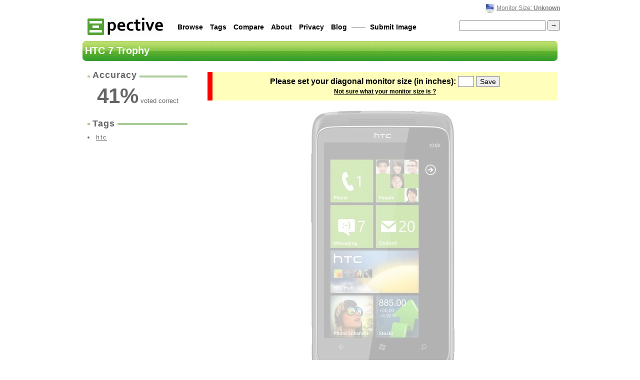

--- FILE ---
content_type: text/html; charset=utf-8
request_url: http://pective.com/pic/htc-7-trophy
body_size: 4498
content:
<!DOCTYPE HTML PUBLIC "-//W3C//DTD HTML 4.01 Transitional//EN" "http://www.w3.org/TR/html4/loose.dtd">
	<html>
	<head>
		<title>HTC 7 Trophy Actual Size Image</title>

		<link rel="shortcut icon" type="image/x-icon" href="/favicon.ico">
		<link rel="alternate" type="application/rss+xml" title="Pective - Featured Images" href="http://feeds.feedburner.com/Pective">
		<link rel="alternate" type="application/rss+xml" title="Pective - Recent Images" href="http://feeds.feedburner.com/PectiveRecent">

		<meta content="text/html; charset=utf-8" http-equiv="content-type">
		<meta name="Description" content="See the actual size of a HTC 7 Trophy right on your monitor.  Just select your monitor size, and Pective will display it life size.">
		<meta name="Keywords" content="HTC 7 Trophy,actual size,life size,real size,size,image">
		<meta name="verify-v1" content="k7XEJU30ZYAspkevkEoj42ipFnltEpgjqIo9QqYRnEE=">
		<meta name="y_key" content="c87d53552f2b6bcc">
		<meta http-equiv="Expires" content="0">
		<meta http-equiv="Cache-Control" content="no-cache">
		<meta http-equiv="Pragma" content="no-cache">

		<script type="text/javascript" src="http://ajax.googleapis.com/ajax/libs/jquery/1.7.1/jquery.min.js"></script>
		<script type="text/javascript" src="http://ajax.googleapis.com/ajax/libs/jqueryui/1.8.11/jquery-ui.min.js"></script>
		<link rel="stylesheet" href="http://ajax.googleapis.com/ajax/libs/jqueryui/1.8.11/themes/base/jquery-ui.css" type="text/css" media="all"> 

		
	<link rel="image_src" href="/i/htc-7-trophy">


		<link rel="stylesheet" type="text/css" href="/style.css?c=12">

	</head>
	<body>

	<!--
	
		
		
	
	-->


	<div id="dialog" title="Set size" class="hide" style="font-size:14px; text-align:center">
		<form id="selectsize" name="selectsize" action="/action/size" method="post" onsubmit="return resize_validate ($(this).children('input:first').val());">
			Please set your monitor size (inches) <input type="text" id="size" name="size" size=2 maxlength=5> <input type="submit" value="Save"><br>
			<p style="font-size:0.9em; margin:7px 0 0 0"><a href="/help/what-is-my-monitor-size?from=htc-7-trophy">Not sure what your monitor size is ?</a></p>
			<input type="hidden" name="url" value="/pic/htc-7-trophy">
        	</form>
	</div>


		<div id="main">
				<div id="nav">
					<div id="uppernav">

					<p id="subnav">
						
							<img src="/monitor.gif" alt="monitor">
						

						
							<a href="#" onclick="return resize ()">Monitor Size: <b>Unknown</b></a>
						
					</p>


					</div>

					<a title="The actual size of stuff" href="/" id="titleimg"><img src="/title-medium3.gif" alt="pective - The Actual Size of Stuff"></a>

					<form id="searchform" method=get action="/search" onsubmit="return search ()">
						<span class="right"><input name="q" id="q" value=""> <input type="submit" id="button" value="&#8594;"></span>

						<a href="/browse">Browse</a>
						<a href="/alltags">Tags</a>
						<a href="/compare">Compare</a> 
						<a href="/static/about">About</a>
						<a href="/static/privacy">Privacy</a>
						<a href="http://blog.pective.com/">Blog</a> &mdash;&mdash;
						<a href="/add">Submit Image</a>
					</form>

				</div>

			<div id="content">
				
				
					<h2>HTC 7 Trophy</h2>

					


					<div id="desbox">

						<div id="rating" class="side rating">
							<h3><i>Accuracy</i></h3>
							<hr class="cross">

							<div title="Based on 34 votes">
								
									<b class="value">41</b><b>%</b> voted correct<br>
								

								<span class="best">
									<span class="value-title" title="100"/>
								</span>
							</div>
						</div>



						

						<!--
						<p id="dt"><a href="http://www.dailytodo.org/">&#10004; Daily Todo</a> &mdash; Simplest tool to track recurring tasks.</p>
						-->

						

						

						<div id="tags" class="side gray">
							<h3><i>Tags</i></h3>
							<hr class="cross">

							<ul>
							
								<li><a href="/tag/htc" >htc</a></li>
							
							</ul>
	
							<form method="post" action="/action/tag" id="tagform">
							
							
							</form>
						</div>


						<!--
						<div id="searchterms" class="side gray">
							<h3><i>Search Terms</i></h3>
							<hr class="cross">

							
								<center>No terms yet.</center>
							
						</div>
						-->

					</div>


				


					<div id="mainbox">
						
							<noscript>
								<div class="error">
									<span>To view the <b>actual size</b> of HTC 7 Trophy, please turn on Javascript.</span>
								</div>
							</noscript>

							
								<form id="selectsize" name="selectsize" action="/action/size" method="post" onsubmit="return resize_validate ($(this).children('#size').val());">
									<div class="error">
										<span>Please set your diagonal monitor size (in inches): <input type="text" name="size" id="size"> <input type="submit" value="Save"><br><a href="/help/what-is-my-monitor-size?from=htc-7-trophy" id="help">Not sure what your monitor size is ?</a></span>
										<input type="hidden" name="width" id="width" value="">
										<input type="hidden" name="height" id="height" value="">
										<input type="hidden" name="url" value="/pic/htc-7-trophy">
									</div>
								</form>
							

							<canvas id="ruler" height=30 style="position:absolute; opacity:0.5"></canvas>

							<div id="imgbox">
								<img id="img" src="/m/htc-7-trophy" alt="HTC 7 Trophy Actual Size Image" onclick="" title="HTC 7 Trophy Actual Size Image">
							</div>

							<script type="text/javascript"> 
								function ajaxvote (e, val) {
									try {
										pageTracker._trackEvent ('Javascript', 'Vote', val);
									} catch (e) {
									}

									$(e).parent().toggle().parent().children('img').toggle ();

									$.get('/action/vote?id=htc-7-trophy&vote='+val, function () {
										$(e).parent().parent().children('img').toggle ();
										$('.addthis_toolbox').toggle();
									});
								}

								$(function() {
									$( "#slider" ).slider({'value':50});
								});
							</script>

							
							
						

					

					

					
					<div id="related" class="feature gray">

						<div style="float:left; width:300px; margin-top:10px">
						<h3><i>Related</i></h3>
						<hr class="cross">
						
							<p class="w75">
								<a href="/pic/htc-desire"><img src="/i/htc-desire" alt="Htc desire size" title="htc-desire size" style="width:75px;height:75px"></a><br>
								<span>Htc desire</span>
							</p>
						
							<p class="w75">
								<a href="/pic/htc-x310e-smartphone"><img src="/i/htc-x310e-smartphone" alt="Htc x310e smartphone size" title="htc-x310e-smartphone size" style="width:75px;height:75px"></a><br>
								<span>Htc x310e smartphone</span>
							</p>
						
							<p class="w75">
								<a href="/pic/htc-touch-p3450-elf"><img src="/i/htc-touch-p3450-elf" alt="Htc touch p3450 elf size" title="htc-touch-p3450-elf size" style="width:75px;height:75px"></a><br>
								<span>Htc touch p3450 elf</span>
							</p>
						
							<p class="w75">
								<a href="/pic/htc-ultimate"><img src="/i/htc-ultimate" alt="Htc ultimate size" title="htc-ultimate size" style="width:75px;height:75px"></a><br>
								<span>Htc ultimate</span>
							</p>
						
							<p class="w75">
								<a href="/pic/htc-hd7"><img src="/i/htc-hd7" alt="Htc hd7 size" title="htc-hd7 size" style="width:75px;height:75px"></a><br>
								<span>Htc hd7</span>
							</p>
						
							<p class="w75">
								<a href="/pic/htc-rezound"><img src="/i/htc-rezound" alt="Htc rezound size" title="htc-rezound size" style="width:75px;height:75px"></a><br>
								<span>Htc rezound</span>
							</p>
						
						</div>

						<!--<img src="http://www.google.com/help/hc/images/adsense/adsense_185665_adformat-text_336x280_en.png" style="float:right; margin:10px 20px 0 10px">-->

						
						<div style="float:right; padding:0; min-width:340px; margin-top:10px">
						<h3><i>Advertisement</i></h3>
						<hr class="cross">
						<br>

<script type="text/javascript"><!--
google_ad_client = "ca-pub-0420457295783194";
/* Pective related unit */
google_ad_slot = "9941900366";
google_ad_width = 336;
google_ad_height = 280;
//-->
</script>
<script type="text/javascript"
src="http://pagead2.googlesyndication.com/pagead/show_ads.js">
</script>
						</div>
						

					</div>
					

					<div id="comments" class="gray">
						<h3><i> Comments</i></h3>
						<hr class="cross">
						

						

						<p id="commentnav">
						

						
						</p>

						
							
								<p>No comments yet.</p>
							
						
					</div>


					</div>
				


			</div>
		</div>



		<script type="text/javascript">
		<!--
			// screen size
			var ppi = function () {
				var x,y;

				var w = screen.width;
				var h = screen.height;

				// get the diagonal pixel width ?
				var d = Math.sqrt ((w*w) + (h*h));

				// since i know the physical dim via cookies
				var ppi = d / 0;

				return ppi;
			};



			// generic section starts now.
			var search = function () {
				if (document.getElementById ('q').value.match (/^ *$/)) {
					alert ('Please enter a search query !');

					return false;
				}

				return true;
			};

			var resize = function () {
				$('#dialog').dialog({modal:true,autoOpen:false,width:380,height:110,resizable:false});
				$('#dialog').dialog('open');
				return false;
			};

			var resize_validate = function (value) {
				if (! value.match (/^[1-9][0-9.]*$/)) {
					alert ('Please enter a valid screen size !');
					return false;
				}

				if (parseInt (value) < 4 || parseInt (value) > 70) { 
					alert ('Please enter a valid screen size (4-70") !');
					return false;
				}

				// record this via g-analytics.
				try {
					pageTracker._trackEvent ('Javascript', 'Size', value);
				} catch (e) {
				}

				return true;
			};

		-->
		</script>


		
<script type="text/javascript">
				var report = function () {
					location.href = '/report?id=htc-7-trophy';
					return false;
				};

				var vote = function (action) {
					try {
						pageTracker._trackEvent ('Javascript', 'Vote', action);
					} catch (e) {
					}

					try {
						var width = document.getElementById ('img').width;
						var height = document.getElementById ('img').height;
					} catch (e) {
						var width = 0;
						var height = 0;
					}

					location.href = '/action/vote?id=htc-7-trophy&vote='+action+'&w='+width+'&h='+height+'&size='+0+'&sw='+screen.width+'&sh='+screen.height;
					return false;
				};

				var scale = function (dpi) {
					try {
						// calcing the screen dpi.
						var width = document.getElementById ('img').width;
						var height = document.getElementById ('img').height;

						var newwidth = Math.round (width * ppi () / dpi);
						var newheight = Math.round (height * ppi () / dpi);

						var maxwidth = 6000;

						// capping to avoid chaos.
						if (newwidth > maxwidth) {
							newheight = newheight * maxwidth / newwidth;
							newwidth = maxwidth;
						}

						// if height << 250, then vertically align
						// ie may not respect the min-height command, 
						if (newheight < 250) {
							document.getElementById ('img').style.margin = Math.round ((248-newheight)/2) + 'px auto';

							// for browsers that don't respect min-height.
							document.getElementById ('imgbox').style.height = 250 + 'px';
						}

						
						/*
						$('#ruler').attr ('width',$('#imgbox').width ());
						$('#ruler').attr ('height', 30);
						$('#ruler').css ('top', $('#imgbox').offset()[1]+$('#imgbox').height()/2);

						try {
						var context = $('#ruler')[0].getContext('2d');

					context.moveTo(5,15);
					context.lineTo(840,15);
					context.stroke()

					for (i=0;i*Math.round (ppi()/2.54)<$('#imgbox').width();i+=1) {
						var offset = i*Math.round (ppi ()/2.54);
						var offset2 = (i+0.5)*Math.round (ppi ()/2.54);

						context.moveTo(5+offset,12);
						context.lineTo(5+offset,22); 
						context.stroke();
						if (i<10)
							context.fillText(i,2+offset,8);
						else
							context.fillText(i,offset,8);
						context.moveTo(5+offset2,12);
						context.lineTo(5+offset2,18); 
						context.stroke();
					}

						} catch (e) {
						}*/


						// now scaling both height and width
						document.getElementById ('img').width = newwidth;
						document.getElementById ('img').height = newheight;

						try {
							// log this for future reference.
							// $.get('/admin/log?id=htc-7-trophy&origwidth='+width+'&newwidth='+newwidth+'&origheight='+height+'&newheight='+newheight+'&size=0');
						} catch (e) {
						}

						// if this disturbs the main div, then expand main ..
						// hard coded 600 !, now the width is 550.
						if (newwidth > 700) {
							// expand main, and add a horizontal margin to not touch browser borders,
							// 230px is the width of desbox + padding + margin - very hackish.
							document.getElementById ('main').style.width = (newwidth + 230) + 'px';

							// expand mainbox as well ...
							document.getElementById ('mainbox').style.width = newwidth + 'px';
						}

					} catch (e) {
						// if scaling fails, try again later.
						setTimeout (function () {scale (118.533333333)}, 100);
					}
				};

				window.onload = function () {
					
					        //$( "#dialog" ).dialog({modal:true,autoOpen:true,width:380,height:110,resizable:false});
						$('#img').addClass('semitrans');
					

					

					// remove extra space from widget.
					// document.getElementsByClassName ('linkwithin_div') [0].style.height = '205px'
				}


				// set width / height for data collection.
				try {
					document.selectsize.size.focus ();
					document.getElementById ('width').value = screen.width;
					document.getElementById ('height').value = screen.height;
				} catch (e) {
					// do nothing really - all set.
				}

</script>




		<script type="text/javascript">
		var gaJsHost = (("https:" == document.location.protocol) ? "https://ssl." : "http://www.");
		document.write(unescape("%3Cscript src='" + gaJsHost + "google-analytics.com/ga.js' type='text/javascript'%3E%3C/script%3E"));
		</script>
		<script type="text/javascript">
		var pageTracker = _gat._getTracker("UA-4027364-2");
		pageTracker._trackPageview();
		</script>

	</body>
</html>


--- FILE ---
content_type: text/html; charset=utf-8
request_url: https://www.google.com/recaptcha/api2/aframe
body_size: 259
content:
<!DOCTYPE HTML><html><head><meta http-equiv="content-type" content="text/html; charset=UTF-8"></head><body><script nonce="LhHBu-NbzY2NuQNazSqsGg">/** Anti-fraud and anti-abuse applications only. See google.com/recaptcha */ try{var clients={'sodar':'https://pagead2.googlesyndication.com/pagead/sodar?'};window.addEventListener("message",function(a){try{if(a.source===window.parent){var b=JSON.parse(a.data);var c=clients[b['id']];if(c){var d=document.createElement('img');d.src=c+b['params']+'&rc='+(localStorage.getItem("rc::a")?sessionStorage.getItem("rc::b"):"");window.document.body.appendChild(d);sessionStorage.setItem("rc::e",parseInt(sessionStorage.getItem("rc::e")||0)+1);localStorage.setItem("rc::h",'1769914348775');}}}catch(b){}});window.parent.postMessage("_grecaptcha_ready", "*");}catch(b){}</script></body></html>

--- FILE ---
content_type: text/css
request_url: http://pective.com/style.css?c=12
body_size: 3594
content:
body {font-family:Arial, sans-serif; font-size:14px; margin:0 auto;line-height:140%;}
img {border:0}

h1,h2 {font-family:Tahoma, sans-serif}
h1 {font-size:48px;}
h2 {font-size:20px;margin:0 0 0 0; padding:7px 5px 0px 5px; background:url(/gradient.gif); color:white; overflow:visible; line-height:1.2em; background-repeat:no-repeat; height:35px}
h3 {font-family:Tahoma, sans-serif;font-size:18px; margin:0 0 5px 0; padding:5px; color:#666; font-weight:normal; letter-spacing:1px; font-weight:bold;}
h3 i {font-family:Tahoma, sans-serif; font-size:18px; background:white; padding:0 5px; font-style:normal}
hr.cross {margin:-21px 0 15px 0; border:2px solid #ac9}
h4 {text-align:center; clear:both}
h4 a {font-size:20px}
h4 small {font-size:13px; font-weight:normal}

input {font-family:Arial, sans-serif}
a {color:black;}
a:hover {color:#5a3}
ul {padding-left:15px}
img {-ms-interpolation-mode:bicubic}
.big {padding:10px 20px; font-size:18px; font-weight:bold}

#pitch {margin:20px 75px}
#pitch h1 {font-weight:normal; font-family:Arial, sans-serif; float:right; width:350px; color:gray; line-height:1.3em; margin:15px 5px 0 0}
#pitch a img {border:10px solid #eee}

#desbox {float:left; width:200px; padding:0 10px; margin:0; color:#666;}
#desbox div.side {margin:10px 0; padding:0;}
#desbox div.side p {padding:0 5px; font-size:12px; margin:0; font-family:Tahoma, sans-serif}
#desbox i {color:#666} 
#desbox a {color:#666}
#desbox a:hover {color:#5a3; text-decoration:none}

#rating {letter-spacing:0; overflow:auto; padding:0; font-size:13px; line-height:1.8em;}
#rating div {padding: 10px 0; text-align:center}
#rating b {font-size:42px; font-weight:bold}
#desbox #rating p {font-size:13px; font-family:Arial, sans-serif; padding-left:25px;}

#main {clear:both; margin:0 auto; width:950px; padding:0 5px;background:white;}
#header {overflow:auto; margin:0; padding:2px; width:950px}
#header h1 {float:left;margin:43px 0 0 0; font-size:32px;}
#header h1 a {text-decoration:none; color:#444}
#header h1 a:hover {color:black}
#header img {vertical-align:middle}

#nav {padding:2px 5px; font-size:14px; font-family:Arial, sans-serif; width:950px; overflow:auto}
#nav img {vertical-align:bottom}
#nav a {padding:5px 5px 5px 5px; text-decoration:none; font-weight:bold; background:white}
#nav .current {background:white; color:silver;}
#nav a:hover {text-decoration:underline; color:#5a3;}
#nav form {margin:0}
#nav #searchform {color:gray; padding:0; margin:17px 0 0 0; float:right; width:770px;}
#nav input#q {border:1px solid #888; background:url(/search.gif); background-repeat:no-repeat; font-size:13px; padding:2px 0 2px 20px; vertical-align:middle; width:150px;}
#nav input#button {padding:1px 4px; font-weight:bold;}
#nav span.right {margin-top:-5px}
#nav #titleimg {float:left; clear:both;}
#nav #uppernav {text-align:right; font-size:14px; overflow:auto}
#nav #uppernav label {padding:8px 10px;}

#subnav {margin:4px 0 0 0; text-align:right; color:gray; font-family:Verdana, sans-serif; font-size:12px; float:right;}
#subnav a {color:gray; font-weight:normal; text-decoration:underline; padding:0}
#subnav a:hover {background:white; color:#5a3; text-decoration:none}
#subnav a.current {color:black; text-decoration:none;}
#subnav input {width:25px; text-align:center; font-size:12px; font-family:Verdana, sans-serif}
#subnav img {vertical-align:middle}

.feature {clear:both; overflow:auto; margin:0 0 40px 0}
.feature p {display:inline-block; text-align:center; margin:15px 5px; padding:5px 2px 3px 2px; width:110px; background:#e0e0c6; border:1px solid #eec; overflow:hidden; font-family:Arial, Verdana, sans-serif; font-size:12px; line-height:1.5em; vertical-align:top}
.feature p.w75 {display:inline-block; text-align:center; margin:15px 4px; padding:2px; width:80px; background:#e0e0c6; border:1px solid #eec; overflow:hidden; font-family:Arial, Verdana, sans-serif; font-size:11px; line-height:1.5em;}
.feature p.w75 img {width:75px; height:75px}
.feature p.highlight {background:#0a0; color:white}
#content .feature p.fade {opacity:0.3}
.feature p:hover {background:#5a3; color:white}
.feature a {margin-bottom:5px}
.feature a:hover {color:white}

.feature h3 {font-size:18px; text-align:center; margin:10px 0 10px 0; border:0}
.feature h3 a {color:black; padding:1px 5px; text-decoration:none;margin:0 20px}
.feature h3 a:hover {background:#5a3; color:white}
.feature h3 span {color:silver; padding:1px 5px;margin:0 20px}
.feature hr {clear:both; border:1px solid white; margin:0 10px}
#sizeform small {text-align:center; display:block}
#no {margin:10px 0 0 0}

#content {margin-top:5px; margin-bottom:25px; clear:both;}
#content form {margin:20px 0 10px 0;}
#content form label {margin-right:5px; font-weight:bold;}
#content form input {margin:5px 3px 0 3px; font-size:14px;}
#content form #button {background:silver; font-weight:bold; color:white}
#content small {font-size:11px; color:gray; font-family:Tahoma, sans-serif}

.narrow {width:850px; margin:20px auto}
#logo {float:left;margin:20px 20px 5px 0}

#contact textarea {vertical-align:top; width:300px; height:150px; margin-left:13px}

#img {margin:0 auto; display:block;}
#mainbox {float:right; width:700px; overflow-x:auto}
#newimg {margin:10px 0 20px 0; display:block;}
#more {display:none}
#imgbox {min-height:250px; margin:20px 0; overflow:auto}

#creditlink {float:right; font-size:12px; font-style:italic}

#vote-comment {text-align:center; display:block; padding:10px 0 5px 0; width:680px;}
#vote-comment a {color:#eee; padding:2px 5px; text-decoration:none; font-weight:bold; border-right:2px solid #222; border-bottom:2px solid #222}
#vote-comment a:hover {color:white}
#vote-comment a#agree {background:#0b0;}
#vote-comment a#disagree {background:red;}
#commentnav {margin:0 auto; overflow:auto; color:silver;}
#commentnav a {font-size:12px; letter-spacing:1px}

#book {margin:30px 0 15px 20px;}
#book img {margin:10px 0 0 40px}

#related {margin-bottom:0; width:680px; padding:0 0 5px 0}
#related hr.cross {margin:-21px 0 0px 0; border:2px solid #ac9}
#related h3 {margin:0 0 5px 0; padding:5px 10px; color:#666; text-align:left}

#comments {clear:both; margin:15px 0 5px 10px; font-size:1.2em; line-height:1.5em; overflow:hidden; width:680px}
#comments .permalink {color:silver; text-decoration:none}
#comments div {padding:6px 10px; margin:0}
#comments blockquote {margin:0px 5px 0 3px; padding:5px 10px 5px 8px; border-left:5px solid #ddd}
#comments blockquote:hover {border-left:5px solid #5a3; background:#ffc}
#comments textarea {width:480px; height:80px; font-family:Arial, sans-serif; padding:2px; margin:0; font-size:14px}
#comments form {margin:10px 25px; padding:0}
#comments form input {margin:0 0 5px 0;}
#comments form input#submit {margin:10px 5px 10px 0;}
#comments a {color:black}
#comments a:hover {color:#5a3}
#comments i {color:silver; font-size:12px}
#comments h3 i {font-size:18px; color:#666}
#comments h3 {padding:5px;}
#comments small {vertical-align:middle;}
#comments small.monitor {}

.compareform {margin:10px auto 0 auto; text-align:center}
.compareform div {text-align:left}
.compareform input {padding:5px 7px; font-weight:bold}
.compareform input.name {width:190px; border:3px solid #ddd; margin:0 5px; font-weight:normal}

#comparediv {width:600px; margin:10px auto 25px auto; overflow:auto; line-height:1.5em}
#comparebox {margin-top:20px; text-align:center; overflow:auto}
#comparebox img {margin:20px; vertical-align:middle}
#comparediv div {width:250px; float:left; margin:0 10px; border-left:10px solid #eee; padding:3px 0 3px 10px}
#comparediv div:hover {background:#ffc; border-left:10px solid #5a3}

p.msg {padding:5px 5px 5px 15px; border-left:10px solid #eee; margin-top:5px}
.warn {color:red}
.error {background-repeat:no-repeat; color:black; font-weight:bold; font-size:16px; margin-top:20px; border-left:10px solid red}
.error span {background: #ffb; padding:8px 5px; display:block; text-align:center}
.error span #help {font-size:12px}
.trans {filter:alpha(opacity=15);-moz-opacity:.15;opacity:.15}
.semitrans {filter:alpha(opacity=30);-moz-opacity:.30;opacity:.30}
.unit {margin-top:20px}
ul {margin:0}

.alltags {line-height:32px; margin:5px 2px 0 2px; text-decoration:none}
.t100 {font-size:32px; font-weight:bold;}
.t50 {font-size:24px; font-weight:bold}
.t20 {font-size:20px; font-weight:bold; color:gray}
.t10 {font-size:16px; color:gray}
.t5 {font-size:15px; color:gray}
.t2 {font-size:14px; color:silver}
.t1 {font-size:13px; color:silver}


#message {padding:10px; text-align:center; width:500px; margin: 100px auto}
#cancel {color:gray; font-size:11px; margin-left:5px}
#edit {text-align:center;}
#edit a {color:black}

.green {color:#0a0}
#rating .yellow {color:#cc0}
#rating .red {color:red}

#desbox #abuse a {color:#c00; font-weight:bold; font-size:18px; display:block}

#desbox #buy {overflow:auto; background: #e0e0c6; border:1px solid #eec; padding:5px; margin-top:15px}
#buy b {font-size:13px; color:#900; line-height:1.5em;}
#buy a {text-decoration:none; display:block; margin-top:5px}
#buy sup {font-size:11px}
#buy sup a {color:#900}
#buy p {margin:2px 2px 0 2px; text-align:center}
.amztip {background:#e0e0c6; padding:5px; border: 1px solid #eec}

#tags {clear:both; margin:10px 0 5px 10px; font-size:14px; overflow:hidden;}
#tags a {font-family:Tahoma, sans-serif; font-size:12px; margin:0 2px; letter-spacing:2px}
#tags #add {color:green; font-weight:bold; font-weight:normal; text-align:right}
#tags form {margin:5px 0}
#tags form input {color:black; font-weight:bold; font-size:12px}
#tags #tagsinput {width:120px; padding:2px; color:gray; font-size:11px; font-family:Tahoma, sans-serif; font-weight:normal}

#searchterms {font-size:12px; font-family:Tahoma, sans-serif; letter-spacing:2px}

#desbox a#deltag {padding:1px 5px; background:red; color:#eee; text-decoration:none; font-family:Verdana; letter-spacing:0}

#share {margin:10px 0; text-align:center}
#author {overflow:auto; margin:10px 20px}
#author blockquote {border-left:10px solid #eeE; padding-left:10px; margin:5px 0 20px 5px}

form#selectsize {margin:0; padding:0}
#content #selectsize input {margin:0}
#selectsize input#size {border:1px solid gray; padding:2px 0; width:30px; text-align:center; margin:0; line-height:1em}
#selectsize img {float:left; margin:10px}

#credit img {vertical-align:middle; margin-bottom:5px}

#search {text-align:center; clear:both}
#search img {vertical-align:middle}
#search a {margin:0 8px 0 2px}

#ad {width:728px; margin:0 auto}
#adlink {margin:5px 35px}
#adheader {padding:7px 0; width:700px; float:left; margin-left:10px;}
#sideadbox {padding-top:5px}

#footer {color:gray; font-size:12px; letter-spacing:0.2px; margin:10px 10px; clear:both; overflow:auto}
#footer a {float:right; vertical-align:bottom}

#linkwithin_container {width:470px; height:205px; margin:-20px 0 0 20px; overflow:hidden; float:left}
#small_link_container {float:left; margin:35px 0 0 20px}

.gray {}
.right {float:right;}

#demo-frame > div.demo { padding: 10px !important; }
#slider {margin:10px 0 0 0; width:400px;}
#sliderkey {margin:5px 0; width:400px; font-size:13px; font-weight:bold; text-align:center; overflow:auto}
#sliderkey input {clear:both; margin-top:10px; padding:3px 10px; font-weight:bold}
#sliderkey span {font-size:12px}
.hide {display:none}
#newvote {font-size:14px; font-weight:bold; text-align:center; width:680px}
#newvote input {padding:3px 10px; font-weight:bold}
.medium {padding:3px 10px; font-weight:bold}
#margin {height:200px}
#dt {font-size:13px; background:#ffa; padding:5px; }
#dt a  {font-weight:bold}
